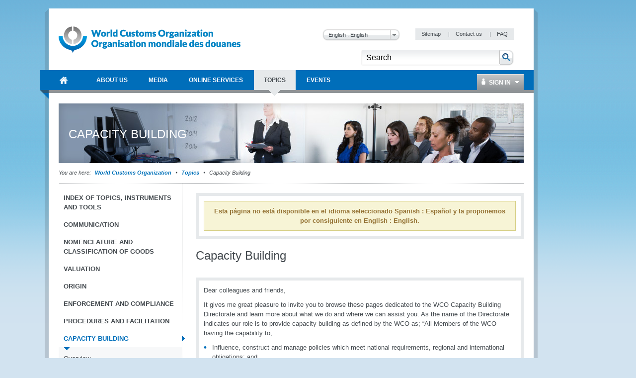

--- FILE ---
content_type: text/html; charset=utf-8
request_url: https://www.wcoomd.org/es-es/topics/capacity-building.aspx
body_size: 46605
content:

<!DOCTYPE html>
<html lang="en" xml:lang="en" xmlns="http://www.w3.org/1999/xhtml">
<head><title>
	
        World Customs Organization
    
</title><meta http-equiv="Content-Type" content="text/html; charset=UTF-8" /><meta name="CODE_LANGUAGE" content="C#" /><meta name="vs_defaultClientScript" content="JavaScript" /><meta name="vs_targetSchema" content="http://schemas.microsoft.com/intellisense/ie5" /><link href="/favicon.ico" rel="shortcut icon" type="image/x-icon" /><link href="/styles/WCO/CSSBundles/styles.min.css" rel="stylesheet" />

    <!--[if IE 7]>
	    <link rel="stylesheet" type="text/css" href="/styles/WCO/wco_ie7.css" />
    <![endif]-->
    <!--[if IE 8]>
	    <link rel="stylesheet" type="text/css" href="/styles/WCO/wco_ie8.css" />
    <![endif]-->
    <script>
  (function(i,s,o,g,r,a,m){i['GoogleAnalyticsObject']=r;i[r]=i[r]||function(){
  (i[r].q=i[r].q||[]).push(arguments)},i[r].l=1*new Date();a=s.createElement(o),
  m=s.getElementsByTagName(o)[0];a.async=1;a.src=g;m.parentNode.insertBefore(a,m)
  })(window,document,'script','//www.google-analytics.com/analytics.js','ga');

  ga('create', 'UA-19373015-1', 'wcoomd.org');
  ga('send', 'pageview');

</script>
</head>
<body id="bodybackground">
    <form method="post" action="/es-es/topics/capacity-building.aspx" onsubmit="javascript:return WebForm_OnSubmit();" id="mainform">
<div class="aspNetHidden">
<input type="hidden" name="__EVENTTARGET" id="__EVENTTARGET" value="" />
<input type="hidden" name="__EVENTARGUMENT" id="__EVENTARGUMENT" value="" />
<input type="hidden" name="__LASTFOCUS" id="__LASTFOCUS" value="" />
<input type="hidden" name="__VIEWSTATEFIELDCOUNT" id="__VIEWSTATEFIELDCOUNT" value="2" />
<input type="hidden" name="__VIEWSTATE" id="__VIEWSTATE" value="/[base64]" />
<input type="hidden" name="__VIEWSTATE1" id="__VIEWSTATE1" value="[base64]" />
</div>

<script type="text/javascript">
//<![CDATA[
var theForm = document.forms['mainform'];
if (!theForm) {
    theForm = document.mainform;
}
function __doPostBack(eventTarget, eventArgument) {
    if (!theForm.onsubmit || (theForm.onsubmit() != false)) {
        theForm.__EVENTTARGET.value = eventTarget;
        theForm.__EVENTARGUMENT.value = eventArgument;
        theForm.submit();
    }
}
//]]>
</script>



<script type="text/javascript">
//<![CDATA[
var siteLanguage = 'es-ES';var wcoDateFormat = 'dd mmmm yy';//]]>
</script>

<script src="/WebResource.axd?d=CzzsaAyNatL-ADV9OJysGmaHTw1-NHD-A2_-YbEEpXdlhJAbsEG3GjW9fEegr8Iy-bvSq-W5x6rKQ1QZ7tdJHE8X_-M1&amp;t=637100518460000000" type="text/javascript"></script>
<script type="text/javascript">
//<![CDATA[
function WebForm_OnSubmit() {
if (typeof(ValidatorOnSubmit) == "function" && ValidatorOnSubmit() == false) return false;
return true;
}
//]]>
</script>

<div class="aspNetHidden">

	<input type="hidden" name="__VIEWSTATEGENERATOR" id="__VIEWSTATEGENERATOR" value="BB51C72E" />
	<input type="hidden" name="__EVENTVALIDATION" id="__EVENTVALIDATION" value="/wEdAAsjnN6AUmv+b8MJYksQp2tmrThw7pOfCfCZN13ZwqWkgYDro5vISMVqcn3Kbrdwu3Jlga4IoOqgewb/e1HWU5rQr7DaNEZg4PpUEyqViTR/EZcfMc0R90+o5WhlFxygCzDp1b5x2hQcyl4lgsTvPNmVI2+sK5OBfD19KczhHOb0WvI/666l/BJWxoHHKDHNwsfWqDLDEShW4HZzVWdIvq1CzMy7WY6Iw7H6SH7hJ/IVTmYU4YvfXFli2KGyjzqwGMiyTy/I" />
</div>

        <div id="themebackground" class="bg_wrapper clearfix">
            <div id="page_wrapper">
                <div class="bg_helper">
                </div>
                <div id="mainpage">
                    
<!-- BEGIN - Header -->
<div id="headerWrapper">
    <div id="header">
        <h1 class="aural">Navigation</h1>
        <!-- BEGIN - Logo -->
        
<div id="logo">
    <a href="/es-es.aspx" id="ctl12_ctl00_HomeLink">
        <img src="/-/media/wco/global/layout/logo/wco_new_logo.png?h=74&amp;la=en&amp;w=366" alt="World Customs Organization" width="366" height="74" />
    </a>
</div>

        <!-- END - Logo -->
        <div id="metanavigation">
            
<div class="languageSelector">
   
    <select name="ctl12$ctl01$Switcher" onchange="javascript:setTimeout(&#39;__doPostBack(\&#39;ctl12$ctl01$Switcher\&#39;,\&#39;\&#39;)&#39;, 0)" id="ctl12_ctl01_Switcher">
	<option selected="selected" value="en">English : English</option>
	<option value="fr">French : fran&#231;ais</option>

</select>
    <input type="submit" name="ctl12$ctl01$SwitcherButton" value="Change" id="ctl12_ctl01_SwitcherButton" />
</div>

            <!-- BEGIN - Servicemenue -->
            
        <div id="servicemenue" class="clearfix">
        <h2 class="aural">Meta Navigation</h2>
        <ul>
    
        <li class="toolbox-entry">
            <a title="Sitemap" href="/es-es/sitemap.aspx">
                Sitemap
            </a>
            <span class="separator">|</span>
        </li>
    
        <li class="toolbox-entry">
            <a title="Contact us" href="/es-es/contact_us.aspx">
                Contact us
            </a>
            <span class="separator">|</span>
        </li>
    
        <li class="toolbox-entry">
            <a title="FAQ " href="/es-es/faq.aspx">
                FAQ 
            </a>
            
        </li>
    
        </ul>
        </div>
    

            <!-- END - Servicemenue -->
        </div>
        <!-- BEGIN - Suche -->
        <div id="ctl12_ctl03_SearchPanel" class="search-panel" onkeypress="javascript:return WebForm_FireDefaultButton(event, &#39;ctl12_ctl03_btnSearch&#39;)">
	
    <div id="search">
        <h2 class="aural">
            <label>
                Search</label>
        </h2>
        <input name="ctl12$ctl03$txtCriteria" type="text" value="Search" id="ctl12_ctl03_txtCriteria" class="keywords" onfocus="doClear(ctl12_ctl03_txtCriteria)" />
        <input type="image" name="ctl12$ctl03$btnSearch" id="ctl12_ctl03_btnSearch" class="btnSearch" src="/images/WCO/bg_search_button.png" alt="The search button" />
    </div>

</div>

        <!-- END - Suche -->
        <!-- BEGIN - Hauptnavigation -->
        <div id="ctl12_menuWrapper">
            <!--MainMenu.xslt--><div class="clearfix" id="mainMenu"><h2 class="aural">Main Navigation</h2><ul class="menuNav"><li class="home_item"><a href="/es-es.aspx"><span>World Customs Organization</span></a></li><li><a href="/es-es/about-us.aspx"><span>About Us</span></a><div class="SubMenuNav"><div class="SubMenuNavWrapper"><ul class="SubMenuNavBlock"><li><a href="/es-es/about-us/what-is-the-wco.aspx">WCO in brief</a><ul><li><a href="/es-es/about-us/what-is-the-wco/discover-the-wco.aspx">Discover the WCO</a></li><li><a href="/es-es/about-us/what-is-the-wco/strategic-plan.aspx">Strategic Plan and Goals</a></li><li><a href="/es-es/about-us/what-is-the-wco/annual-reports.aspx">Annual Reports</a></li><li><a href="/es-es/about-us/what-is-the-wco/vision-mission-values.aspx">Vision, Mission and Values</a></li><li><a href="/es-es/about-us/what-is-the-wco/customs-environment.aspx">Customs Environment Scan</a></li><li><a href="/es-es/about-us/what-is-the-wco/secretary-general.aspx">Secretary General</a></li></ul></li><li><a href="/es-es/about-us/wco-members.aspx">WCO Members</a><ul><li><a href="/es-es/about-us/wco-members/membership.aspx">Membership</a></li></ul></li><li><a href="/es-es/about-us/wco-regional-bodies.aspx">WCO Regional Bodies</a><ul><li><a href="/es-es/about-us/wco-regional-bodies/rilo.aspx">Regional Intelligence Liaison Offices</a></li><li><a href="/es-es/about-us/wco-regional-bodies/regional_training_centres.aspx">Regional Training Centres</a></li><li><a href="/es-es/about-us/wco-regional-bodies/cb_regional_offices.aspx">Regional Offices for Capacity Building</a></li></ul></li><li><a href="/es-es/about-us/wco-structure.aspx">WCO Structure</a><ul><li><a href="/es-es/about-us/wco-structure/wco-secretariat.aspx">WCO Secretariat</a></li><li><a href="/es-es/about-us/wco-structure/wco-working-bodies.aspx">WCO Working Bodies</a></li></ul></li><li><a href="/es-es/about-us/legal-instruments.aspx">Legal instruments</a><ul><li><a href="/es-es/about-us/legal-instruments/conventions.aspx">Conventions and Agreements </a></li><li><a href="/es-es/about-us/legal-instruments/recommendations.aspx">Recommendations</a></li><li><a href="/es-es/about-us/legal-instruments/declarations.aspx">Declarations</a></li><li><a href="/es-es/about-us/legal-instruments/policies.aspx">Policies</a></li><li><a href="/es-es/about-us/legal-instruments/resolutions.aspx">Resolutions</a></li><li><a href="/es-es/about-us/legal-instruments/wco-standard-terms-and-conditions_council-decision-n331.aspx">WCO standard terms and conditions - Council Decision n° 331</a></li></ul></li></ul></div><div class="SubMenuNavWrapper"><ul class="SubMenuNavBlock"><li><a href="/es-es/about-us/partners.aspx">WCO Partners</a><ul><li><a href="/es-es/about-us/partners/international_organizations.aspx">Partner Organizations</a></li><li><a href="/es-es/about-us/partners/mou-new.aspx">Memoranda of Understanding </a></li><li><a href="/es-es/about-us/partners/publications.aspx">Publications</a></li></ul></li><li><a href="/es-es/about-us/international-customs-day.aspx">International Customs Day</a><ul><li><a href="/es-es/about-us/international-customs-day/icd-2026.aspx">International Customs Day 2026</a></li><li><a href="/es-es/about-us/international-customs-day/previous-editions.aspx">Previous editions</a></li></ul></li><li><a href="/es-es/about-us/photo-competition.aspx">Photo Competition</a><ul></ul></li><li><a href="/es-es/about-us/vacancies.aspx">Vacancies</a></li><li><a href="/es-es/about-us/calls_for_tenders.aspx">Calls for tenders</a></li></ul></div><div class="SubMenuNavWrapper"><ul class="SubMenuNavBlock"><li><a href="/es-es/about-us/market-consultation.aspx">Market Consultation</a></li><li><a href="/es-es/about-us/public-information-on-wco-procurement-activity.aspx">Public information on WCO procurement activity</a></li></ul></div></div></li><li><a href="/es-es/media.aspx"><span>Media</span></a><div class="SubMenuNav"><div class="SubMenuNavWrapper"><ul class="SubMenuNavBlock"><li><a href="/es-es/media/newsroom.aspx">Newsroom</a><ul><li><a href="/es-es/media/newsroom/2026.aspx">2026</a></li><li><a href="/es-es/media/newsroom/2025.aspx">2025</a></li><li><a href="/es-es/media/newsroom/2024.aspx">2024</a></li><li><a href="/es-es/media/newsroom/2023.aspx">2023</a></li><li><a href="/es-es/media/newsroom/2022.aspx">2022</a></li><li><a href="/es-es/media/newsroom/2021.aspx">2021</a></li><li><a href="/es-es/media/newsroom/2020.aspx">2020</a></li><li><a href="/es-es/media/newsroom/2019.aspx">2019</a></li><li><a href="/es-es/media/newsroom/2018.aspx">2018</a></li><li><a href="/es-es/media/newsroom/2017.aspx">2017</a></li><li><a href="/es-es/media/newsroom/2016.aspx">2016</a></li><li><a href="/es-es/media/newsroom/2015.aspx">2015</a></li><li><a href="/es-es/media/newsroom/2014.aspx">2014</a></li><li><a href="/es-es/media/newsroom/2013.aspx">2013</a></li><li><a href="/es-es/media/newsroom/2012.aspx">2012</a></li><li><a href="/es-es/media/newsroom/2011.aspx">2011</a></li><li><a href="/es-es/media/newsroom/2010.aspx">2010</a></li><li><a href="/es-es/media/newsroom/2009.aspx">2009</a></li></ul></li><li><a href="/es-es/media/wco-news-magazine.aspx">WCO News Magazine</a><ul><li><a href="/es-es/media/wco-news-magazine/previous.aspx">All editions</a></li><li><a href="/es-es/media/wco-news-magazine/subscriptions.aspx">Subscriptions</a></li><li><a href="/es-es/media/wco-news-magazine/advertisements.aspx">Advertisements</a></li></ul></li><li><a href="/es-es/media/information-contact.aspx">Information for journalists, businesses, individuals and travellers</a></li></ul></div></div></li><li><a href="/es-es/online-services.aspx"><span>Online Services</span></a><div class="SubMenuNav"><div class="SubMenuFooterWrapper SubMenuNavWrapper"><ul class="SubMenuFooterBlock SubMenuNavBlock"><li><a target="_blank" href="https://ace.wcoomd.org">ACE Experts Portal</a><p>The Portal is a web-based platform that facilitates the WCO management &amp; mobilization of experts from a global perspective, putting at its centre the actual expert, who can use the new platform to manage their own expert profile.</p></li><li><a target="_blank" href="https://bacuda.wcoomd.org/">BACUDA</a><p>The BACUDA project aims at raising awareness and at building capacity in Data Analytics among WCO Members.</p></li><li><a target="_blank" href="https://www.wcoomdpublications.org/en">Bookshop</a><p>Order WCO’s publications and subscriptions to our services</p></li><li><a target="_blank" href="https://newcen.wcoomd.org/ncen/">CEN</a><p>The Customs Enforcement Network</p></li><li><a target="_blank" href="http://datamodel.wcoomd.org/">Data Model App</a><p>Help users in navigating through the WCO DM classes, data elements, and information models in interactive mode</p></li></ul></div><div class="SubMenuFooterWrapper SubMenuNavWrapper"><ul class="SubMenuFooterBlock SubMenuNavBlock"><li><a target="_blank" href="https://www.wcoomd.org/en/online-services/elearning.aspx">e-learning</a><p>The WCO e-learning offer to upskill Customs professionals as well as private sector and academia.</p></li><li><a target="_blank" href="https://pmm.wcoomd.org/">Performance Measurement Mechanism</a><p></p></li><li><a target="_blank" href="https://scp.wcoomd.org/">Smart Customs Community Portal</a><p>A hub for WCO Members to explore, discuss, and foster the adoption of disruptive technologies in Customs.</p></li><li><a target="_blank" href="https://rmc.wcoomd.org/">WCO Risk Management Compendium</a><p></p></li><li><a target="_blank" href="https://www.wcotradetools.org/en">WCO Trade Tools</a><p>International Standards for Customs in one place: HS, Origin and Valuation</p></li></ul></div><div class="SubMenuFooterWrapper SubMenuNavWrapper"><ul class="SubMenuFooterBlock SubMenuNavBlock"></ul></div></div></li><li><a href="/es-es/topics.aspx"><span>Topics</span></a><div class="SubMenuNav"><div class="SubMenuNavWrapper"><ul class="SubMenuNavBlock"><li><a href="/es-es/topics/index.aspx">Index of topics, instruments and tools</a></li><li><a href="/es-es/topics/communication.aspx">Communication</a></li><li><a href="/es-es/topics/nomenclature.aspx">Nomenclature and Classification of Goods</a><ul><li><a href="/es-es/topics/nomenclature/overview.aspx">Overview</a></li><li><a href="/es-es/topics/nomenclature/news.aspx">News</a></li><li><a href="/es-es/topics/nomenclature/activities-and-programmes.aspx">Activities and Programmes</a></li><li><a href="/es-es/topics/nomenclature/instrument-and-tools.aspx">Instruments and Tools</a></li><li><a href="/es-es/topics/nomenclature/resources.aspx">Resources</a></li></ul></li><li><a href="/es-es/topics/valuation.aspx">Valuation</a><ul><li><a href="/es-es/topics/valuation/overview.aspx">Overview</a></li><li><a href="/es-es/topics/valuation/news.aspx">News</a></li><li><a href="/es-es/topics/valuation/activities-and-programmes.aspx">Activities and Programmes</a></li><li><a href="/es-es/topics/valuation/instruments-and-tools.aspx">Instruments and Tools </a></li><li><a href="/es-es/topics/valuation/resources.aspx">Resources </a></li><li><a href="/es-es/topics/valuation/partners.aspx">Partners</a></li></ul></li><li><a href="/es-es/topics/origin.aspx">Origin</a><ul><li><a href="/es-es/topics/origin/overview.aspx">Overview</a></li><li><a href="/es-es/topics/origin/news.aspx">News</a></li><li><a href="/es-es/topics/origin/activities-and-programmes.aspx">Activities and Programmes</a></li><li><a href="/es-es/topics/origin/instrument-and-tools.aspx">Instruments and Tools</a></li><li><a href="/es-es/topics/origin/resources.aspx">Resources</a></li><li><a href="/es-es/topics/origin/partners.aspx">Partners</a></li></ul></li></ul></div><div class="SubMenuNavWrapper"><ul class="SubMenuNavBlock"><li><a href="/es-es/topics/enforcement-and-compliance.aspx">Enforcement and Compliance</a><ul><li><a href="/es-es/topics/enforcement-and-compliance/overview.aspx">Overview</a></li><li><a href="/es-es/topics/enforcement-and-compliance/news.aspx">News</a></li><li><a href="/es-es/topics/enforcement-and-compliance/activities-and-programmes.aspx">Activities and Programmes</a></li><li><a href="/es-es/topics/enforcement-and-compliance/instruments-and-tools.aspx">Instruments and Tools</a></li><li><a href="/es-es/topics/enforcement-and-compliance/resources.aspx">Resources</a></li><li><a href="/es-es/topics/enforcement-and-compliance/partners.aspx">Partners</a></li></ul></li><li><a href="/es-es/topics/facilitation.aspx">Procedures and Facilitation</a><ul><li><a href="/es-es/topics/facilitation/overview.aspx">Overview</a></li><li><a href="/es-es/topics/facilitation/news.aspx">News</a></li><li><a href="/es-es/topics/facilitation/activities-and-programmes.aspx">Activities and Programmes</a></li><li><a href="/es-es/topics/facilitation/instrument-and-tools.aspx">Instruments and Tools</a></li><li><a href="/es-es/topics/facilitation/resources.aspx">Resources</a></li><li><a href="/es-es/topics/facilitation/partners.aspx">Partners</a></li></ul></li><li class="current"><a href="/es-es/topics/capacity-building.aspx">Capacity Building</a><ul><li><a href="/es-es/topics/capacity-building/overview.aspx">Overview</a></li><li><a href="/es-es/topics/capacity-building/news.aspx">News</a></li><li><a href="/es-es/topics/capacity-building/activities-and-programmes.aspx">Activities and Programmes</a></li><li><a href="/es-es/topics/capacity-building/instrument-and-tools.aspx">Instruments and Tools</a></li><li><a href="/es-es/topics/capacity-building/resources.aspx">Resources</a></li></ul></li><li><a href="/es-es/topics/integrity.aspx">Integrity</a><ul><li><a href="/es-es/topics/integrity/overview.aspx">Overview</a></li><li><a href="/es-es/topics/integrity/news.aspx">News</a></li><li><a href="/es-es/topics/integrity/programme.aspx">Activities and Programmes</a></li><li><a href="/es-es/topics/integrity/instrument-and-tools.aspx">Instruments and Tools</a></li></ul></li><li><a href="/es-es/topics/research.aspx">Research</a><ul><li><a href="/es-es/topics/research/overview.aspx">Overview</a></li><li><a href="/es-es/topics/research/research_series.aspx">Research Paper Series</a></li><li><a href="/es-es/topics/research/data-analytics.aspx">Data Analytics</a></li></ul></li></ul></div><div class="SubMenuNavWrapper"><ul class="SubMenuNavBlock"><li><a href="/es-es/topics/customs-and-environmental-policies.aspx">Customs and Environmental Policies</a><ul><li><a href="/es-es/topics/customs-and-environmental-policies/news.aspx">News</a></li><li><a href="/es-es/topics/customs-and-environmental-policies/events.aspx">Events</a></li><li><a href="/es-es/topics/customs-and-environmental-policies/programmes-and-projects.aspx">Programmes and Projects</a></li><li><a href="/es-es/topics/customs-and-environmental-policies/research-paper.aspx">Research paper</a></li><li><a href="/es-es/topics/customs-and-environmental-policies/resources.aspx">Resources</a></li><li><a href="/es-es/topics/customs-and-environmental-policies/elearning-courses.aspx">E-learning courses</a></li></ul></li><li><a href="/es-es/topics/key-issues.aspx">Key Issues</a><ul><li><a href="/es-es/topics/key-issues/revenue-package.aspx">Revenue Package</a></li><li><a href="/es-es/topics/key-issues/ecp-latest-proposal.aspx">Economic Competitiveness Package</a></li><li><a href="/es-es/topics/key-issues/cep.aspx">Compliance &amp; Enforcement Package</a></li><li><a href="/es-es/topics/key-issues/odp.aspx">Organizational Development Package</a></li><li><a href="/es-es/topics/key-issues/customs-in-support-of-sdgs.aspx">Customs in support of Sustainable Development</a></li><li><a href="/es-es/topics/key-issues/private-sector-consultative-group.aspx">Private Sector Consultative Group</a></li><li><a href="/es-es/topics/key-issues/customs-laboratories.aspx">Customs Laboratories</a></li></ul></li><li><a href="/es-es/topics/wco-implementing-the-wto-atf.aspx">WCO implementing the WTO TFA</a><ul><li><a href="/es-es/topics/wco-implementing-the-wto-atf/message-from-sg.aspx">Message from Secretary General</a></li><li><a href="/es-es/topics/wco-implementing-the-wto-atf/wto-agreement-on-trade-facilitation.aspx">WTO Trade Facilitation Agreement </a></li><li><a href="/es-es/topics/wco-implementing-the-wto-atf/atf.aspx">Guía de Implementación</a></li><li><a href="/es-es/topics/wco-implementing-the-wto-atf/mercator-programme.aspx">Mercator Programme</a></li><li><a href="/es-es/topics/wco-implementing-the-wto-atf/wto-and-other-international-organizations.aspx">WTO and other international organizations</a></li><li><a href="/es-es/topics/wco-implementing-the-wto-atf/history.aspx">History</a></li></ul></li></ul></div></div></li><li><a href="/es-es/events.aspx"><span>Events</span></a><div class="SubMenuNav"><div class="SubMenuNavWrapper"><ul class="SubMenuNavBlock"><li><a href="/es-es/events/upcoming-events.aspx">Upcoming events</a><ul><li><a href="/es-es/events/upcoming-events/technology-conference-2026.aspx">2026 WCO Technology Conference</a></li><li><a href="/es-es/events/upcoming-events/global-forum-on-origin-self-certification.aspx">WCO Global Forum on Origin Self-Certification</a></li></ul></li><li><a href="/es-es/events/event-history.aspx">Event history</a><ul><li><a href="/es-es/events/event-history/2025.aspx">2025</a></li><li><a href="/es-es/events/event-history/2024.aspx">2024</a></li><li><a href="/es-es/events/event-history/2023.aspx">2023</a></li><li><a href="/es-es/events/event-history/2022.aspx">2022</a></li><li><a href="/es-es/events/event-history/2021.aspx">2021</a></li><li><a href="/es-es/events/event-history/2020.aspx">2020</a></li><li><a href="/es-es/events/event-history/2019.aspx">2019</a></li><li><a href="/es-es/events/event-history/2018.aspx">2018</a></li><li><a href="/es-es/events/event-history/2017.aspx">2017</a></li><li><a href="/es-es/events/event-history/2016.aspx">2016</a></li><li><a href="/es-es/events/event-history/2015.aspx">2015</a></li><li><a href="/es-es/events/event-history/2014.aspx">2014</a></li><li><a href="/es-es/events/event-history/2013.aspx">2013</a></li><li><a href="/es-es/events/event-history/2012.aspx">2012</a></li><li><a href="/es-es/events/event-history/2011.aspx">2011</a></li></ul></li><li><a href="/es-es/events/map-and-accommodation.aspx">WCO Area Map and Accommodation</a></li></ul></div></div></li></ul></div>
            <div id="ctl12_ctl04_loginBox" class="loginBox">
    <a class="icon_user" href="/Login.aspx"><span class="icon_dropDown">
        Sign In
    </span></a>
    <div class="loginBoxWrapper clearfix">
        

<div class="clearThis row container loginPage" id="LoginFancyBox" >
 <div class="failtext"> <span id="ctl12_ctl04_ctl00_FailureText"></span> </div>   
 
  <div id="ctl12_ctl04_ctl00_LoginPanel" class="loginPanel" onkeypress="javascript:return WebForm_FireDefaultButton(event, &#39;ctl12_ctl04_ctl00_LoginControl_Login&#39;)">
	
   
    <table id="ctl12_ctl04_ctl00_LoginControl" cellspacing="0" cellpadding="0" style="width:100%;border-collapse:collapse;">
		<tr>
			<td>
            <ul class="form">
                <li>
                    <label for="ctl12_ctl04_ctl00_LoginControl_UserName" id="ctl12_ctl04_ctl00_LoginControl_label">User Name</label>
                    <input name="ctl12$ctl04$ctl00$LoginControl$UserName" type="text" id="ctl12_ctl04_ctl00_LoginControl_UserName" />
                    <span id="ctl12_ctl04_ctl00_LoginControl_UserNameRequired" class="requiredFieldValidator" style="visibility:hidden;">*</span>
                </li>
                <li>
                    <label for="ctl12_ctl04_ctl00_LoginControl_Password" id="ctl12_ctl04_ctl00_LoginControl_label1">Password</label>            
                    <input name="ctl12$ctl04$ctl00$LoginControl$Password" type="password" id="ctl12_ctl04_ctl00_LoginControl_Password" />
                    <span id="ctl12_ctl04_ctl00_LoginControl_PasswordRequired" class="requiredFieldValidator" style="visibility:hidden;">*</span>
                </li>
               
                </ul>                           
             <ul class="form">
                <li class="noLabel">                
                    <input id="ctl12_ctl04_ctl00_LoginControl_RememberMe" type="checkbox" name="ctl12$ctl04$ctl00$LoginControl$RememberMe" /><label for="ctl12_ctl04_ctl00_LoginControl_RememberMe">Remember me next time</label>
                </li>
                 <li>
                    <span class="button">
                        <input type="submit" name="ctl12$ctl04$ctl00$LoginControl$Login" value="Log In" id="ctl12_ctl04_ctl00_LoginControl_Login" />
                    </span>
                </li>
            </ul>            
           <div class="failtext"> <span id="ctl12_ctl04_ctl00_LoginControl_FailureText"></span> </div>                          
        </td>
		</tr>
	</table>
    
</div>
    <div class="inlineList">

        <a href='/-/media/wco/public/global/pdf/about-us/access-forms/access-request-form-for-members-site_new.pdf' target="_blank">
            Request registration</a><br />
        <a href='/es-es/change-password.aspx'>
            Change Password</a><br />
             <a href='/es-es/reset-password.aspx'>Reset Password</a><br />
              <a href='/es-es/contact-us.aspx'> Contact Us </a><br />
    </div>
</div>

    </div>
</div>


        </div>
        <!-- END - Hauptnavigation -->
        <!-- BEGIN - KeyVisual -->
        
        <!-- END - KeyVisual -->
        <!-- BEGIN - Breadcrumbs -->
        
        <!-- END - Breadcrumbs -->
    </div>
</div>
<!-- END - Header -->


                    
<div class="bannerWrapper">
    
        <h2>
            Capacity Building
        </h2>
    
    <img src="/-/media/wco/global/layout/banner/capacity_building.jpg?h=120&amp;la=en&amp;mw=936&amp;w=936" alt="Capacity Building" width="936" height="120" />
</div>


                    
        <div class='navBreadcrumbs'><h2 class='aural'>Current Location</h2><p><span>You are here:</span>
    
       <a id="ctl14_rptBreadCrumb_hlBreadCrumbLink_0" href="/es-es.aspx">World Customs Organization </a>
        
    
        <span class='separator'>&nbsp;</span>
    
       <a id="ctl14_rptBreadCrumb_hlBreadCrumbLink_1" href="/es-es/topics.aspx">Topics</a>
        
    
        <span class='separator'>&nbsp;</span>
    
       
        Capacity Building
    
        </p></div>
    
                    <div id="mainWrapper" class="mainWrapper">
                        
                        <div id="main" class="clearfix columns-L-and-C">
                            <div id="leftCol">
                                <!--SideMenu.xslt--><div class="module fullWidth"><div class="container noBorder subMenuContainer"><div id="subMenu" class="clearfix"><h2 class="aural">Sidebar Menu</h2><ul class="menuNav"><li><a href="/es-es/topics/index.aspx">Index of topics, instruments and tools</a></li><li><a href="/es-es/topics/communication.aspx">Communication</a></li><li><a href="/es-es/topics/nomenclature.aspx">Nomenclature and Classification of Goods</a></li><li><a href="/es-es/topics/valuation.aspx">Valuation</a></li><li><a href="/es-es/topics/origin.aspx">Origin</a></li><li><a href="/es-es/topics/enforcement-and-compliance.aspx">Enforcement and Compliance</a></li><li><a href="/es-es/topics/facilitation.aspx">Procedures and Facilitation</a></li><li class="current"><strong>Capacity Building</strong><ul class="menuNav"><li><a href="/es-es/topics/capacity-building/overview.aspx">Overview</a></li><li><a href="/es-es/topics/capacity-building/news.aspx">News</a></li><li><a href="/es-es/topics/capacity-building/activities-and-programmes.aspx">Activities and Programmes</a></li><li><a href="/es-es/topics/capacity-building/instrument-and-tools.aspx">Instruments and Tools</a></li><li><a href="/es-es/topics/capacity-building/resources.aspx">Resources</a></li></ul></li><li><a href="/es-es/topics/integrity.aspx">Integrity</a></li><li><a href="/es-es/topics/research.aspx">Research</a></li><li><a href="/es-es/topics/customs-and-environmental-policies.aspx">Customs and Environmental Policies</a></li><li><a href="/es-es/topics/key-issues.aspx">Key Issues</a></li><li><a href="/es-es/topics/wco-implementing-the-wto-atf.aspx">WCO implementing the WTO TFA</a></li></ul></div></div></div>
                            </div>
                            <div id="contentCol">
                                <div class="contentHeader">
                                    

<div class="module fullWidth">
    <div id="columncontentheader_0_pnlSecondaryLanguage" class="container secondary-lang-panel">
	
        

        
            <p class="alert">
                Esta página no está disponible en el idioma seleccionado Spanish : Español y la proponemos por consiguiente en English : English.
                
            </p>
        

        
        
    
</div>
</div>

                                </div>
                                

<div class="header-group">
    <h1>
        Capacity Building
    </h1>
    
</div>
<div class="module fullWidth">
    <div id="columncontent_1_divMainText" class="container ArticleItem solidHeadline bulletList">
        <p>Dear colleagues and friends,</p>
<p>It gives me great pleasure to  invite you to browse these pages dedicated to the WCO Capacity Building  Directorate and learn more about what we do and where we can assist you. As the  name of the Directorate indicates our role is to provide capacity building as  defined by the WCO as; &ldquo;All Members of the WCO having  the capability to;</p>
<ul>
    <li>Influence, construct and manage  policies which meet national requirements, regional and international  obligations; and </li>
    <li>Implement and sustain the  appropriate operational policy, support systems and procedures to meet these  obligations.&rdquo;</li>
</ul>
<p>Capacity building provides at  the same time a measurable improvement in organizational ability to maintain  focus and determine the best ways to deliver the administrations vision and  mission through a blend of sound management, strong governance, and dedication  to assessing and achieving results.</p>
<p>We work under the capacity  building core principles of;</p>
<p><strong>Political will </strong>&ndash; Customs administrations must secure as much support from  policy-makers as possible. Sustainable reform and modernization can only  survive in time with continued support from all political echelons;</p>
<p><strong>Ownership</strong> <strong>and commitment</strong> &ndash; Customs administrations should own and take  charge of their reform and modernization process. They should be able to engage  partners with a clear vision of where they wish to take their organization, how  to get there, and how partners can assist;</p>
<p><strong>Holistic development</strong> &ndash; Capacity building should address technical, operational and  strategic elements of the organization. The reform and modernization process  should begin with a strategic diagnostic and subsequently take a holistic  approach to ensure all interdependencies are addressed, particularly with  regard to human resource development and management;</p>
<p><strong>Demand driven and  responsive</strong> &ndash; The capacity building support offered to  Customs administrations should respond to the real needs and assist in  overcoming obstacles on the reform and modernization roadmap; and</p>
<p><strong>Partnerships</strong> &ndash; The relationship between providers of capacity building support and  beneficiaries is based on dialogue, exchange and mutual understanding. Members  should also engage all key private and public sector stakeholders, as well as  the donor community, in their reform.</p>
<p>The new and innovative virtual  WCO capacity building delivery approach, in response to the current COVID-19  pandemic, &nbsp;with national and regional  remote online activities such as meetings and conferences, delivery of  workshops and webinars, virtual training events, conducting diagnostic studies,  and piloting remote accreditation events etc. can now be considered as the &ldquo;new  norm&rdquo;, particularly whilst the global pandemic persists.</p>
<p>Yours sincerely<br />
Taeil Kang<br />
Director Capacity  Building Directorate</p>
    </div>
</div>
<div id="columncontent_2_pnlContentFragment" class="module fullWidth content-fragment">
	
    <div class="container ArticleItem bulletList">
        <h2 class="iconHeadline containerHeadline noIcon">
            <span>
                Communication
            </span>
        </h2>
        <div>
            <ul>
    <li><a href="/es-es/contact-us.aspx">Contact Us</a>&nbsp;</li>
    <li><a href="mailto:capacity.building@wcoomd.org">capacity.building@wcoomd.org</a></li>
    <li>Development partners and donor institutions that may wish to partner with the WCO may contact the Office of External Relations (<a href="mailto:external.relations@wcoomd.org">external.relations@wcoomd.org</a>).</li>
</ul>
        </div>
    </div>

</div>

                                
                            </div>
                        </div>
                    </div>
                    <div id="footerWrapper">
                        <div id="footer">
                            
        <div class='navBreadcrumbs'><h2 class='aural'>Current Location</h2><p><span>You are here:</span>
    
       <a id="ctl14_rptBreadCrumb_hlBreadCrumbLink_0" href="/es-es.aspx">World Customs Organization </a>
        
    
        <span class='separator'>&nbsp;</span>
    
       <a id="ctl14_rptBreadCrumb_hlBreadCrumbLink_1" href="/es-es/topics.aspx">Topics</a>
        
    
        <span class='separator'>&nbsp;</span>
    
       
        Capacity Building
    
        </p></div>
    
                            <div id="msgid">
                            </div>
                            <div class="footerServiceWrapper">
                                <div id="footerService">
                                    

<div class="container">
    <h1 class="aural">
        WCO websites
    </h1>
    <h2 class="iconHeadline iconWCO">
        <span>
            WCO websites
        </span>
    </h2>
    
            <ul class="clearfix">
        
            <li class="toolbox-entry">
                <a id="ctl16_FooterLinksRepeater_hlFooter1_0" title="International Standards for Customs in one place: HS, Origin &amp; Valuation" href="https://www.wcotradetools.org/en" target="_blank">WCO Trade Tools</a>

                <p>International Standards for Customs in one place: HS, Origin & Valuation</p>
                <span class="ext-link">
                    <a id="ctl16_FooterLinksRepeater_hlFooter2_0" title="International Standards for Customs in one place: HS, Origin &amp; Valuation" class="external_link" href="https://www.wcotradetools.org/en" target="_blank"></a>
                </span>
            </li>
        
            <li class="toolbox-entry">
                <a id="ctl16_FooterLinksRepeater_hlFooter1_1" title="Order WCO publications online" href="https://www.wcoomdpublications.org/en" target="_blank">Bookshop</a>

                <p>Order WCO publications online</p>
                <span class="ext-link">
                    <a id="ctl16_FooterLinksRepeater_hlFooter2_1" title="Order WCO publications online" class="external_link" href="https://www.wcoomdpublications.org/en" target="_blank"></a>
                </span>
            </li>
        
            <li class="toolbox-entry">
                <a id="ctl16_FooterLinksRepeater_hlFooter1_2" title="The Customs Enforcement Network" href="https://newcen.wcoomd.org/ncen/" target="_blank">CEN</a>

                <p>The Customs Enforcement Network</p>
                <span class="ext-link">
                    <a id="ctl16_FooterLinksRepeater_hlFooter2_2" title="The Customs Enforcement Network" class="external_link" href="https://newcen.wcoomd.org/ncen/" target="_blank"></a>
                </span>
            </li>
        
            <li class="toolbox-entry last">
                <a id="ctl16_FooterLinksRepeater_hlFooter1_3" title="The WCO provides cutting-edge e-learning platforms designed to empower Customs professionals around the world with comprehensive knowledge and skills in Customs matters." href="https://www.wcoomd.org/en/online-services/elearning.aspx" target="_blank">eLearning</a>

                <p>The WCO provides cutting-edge e-learning platforms designed to empower Customs professionals around the world with comprehensive knowledge and skills in Customs matters.</p>
                <span class="ext-link">
                    <a id="ctl16_FooterLinksRepeater_hlFooter2_3" title="The WCO provides cutting-edge e-learning platforms designed to empower Customs professionals around the world with comprehensive knowledge and skills in Customs matters." class="external_link" href="https://www.wcoomd.org/en/online-services/elearning.aspx" target="_blank"></a>
                </span>
            </li>
        
            </ul>
        

</div>



                                </div>
                            </div>
                            <div class="footerGeneralWrapper">
                                
<div id="footerGeneral">
    <h1 class="aural">site notice</h1>
    <span class="copyright">
        Copyright World Customs Organization
    </span>
</div>

                            </div>
                        </div>
                    </div>
                </div>
            </div>
        </div>
        <script src="/scripts/WCO/JSBundles/jqueryLib.min.js" type="text/javascript"></script>
        <script src="/scripts/WCO/JSBundles/additionalScripts.min.js" type="text/javascript"></script>

        <a id="LoginDialog" href="#LoginFancyBox" style="display: none;">Login</a>
        <script type="text/javascript">
            jQuery(document).ready(function () {
                /* Login Dialog -  presented when querystring has been appended to URL  */
                if (location.search.indexOf('returnUrl') > 0) {
                    var myDialog = $("#LoginDialog").fancybox({
                        'scrolling': 'no',
                        'showCloseButton': false,
                        'titleShow': false,
                        'onComplete': function () {
                        }
                    });
                    $("#LoginDialog").trigger('click');
                }
            });
        </script>

    
<script type="text/javascript">
//<![CDATA[
var Page_Validators =  new Array(document.getElementById("ctl12_ctl04_ctl00_LoginControl_UserNameRequired"), document.getElementById("ctl12_ctl04_ctl00_LoginControl_PasswordRequired"));
//]]>
</script>

<script type="text/javascript">
//<![CDATA[
var ctl12_ctl04_ctl00_LoginControl_UserNameRequired = document.all ? document.all["ctl12_ctl04_ctl00_LoginControl_UserNameRequired"] : document.getElementById("ctl12_ctl04_ctl00_LoginControl_UserNameRequired");
ctl12_ctl04_ctl00_LoginControl_UserNameRequired.controltovalidate = "ctl12_ctl04_ctl00_LoginControl_UserName";
ctl12_ctl04_ctl00_LoginControl_UserNameRequired.errormessage = "User name is required.";
ctl12_ctl04_ctl00_LoginControl_UserNameRequired.validationGroup = "Login";
ctl12_ctl04_ctl00_LoginControl_UserNameRequired.evaluationfunction = "RequiredFieldValidatorEvaluateIsValid";
ctl12_ctl04_ctl00_LoginControl_UserNameRequired.initialvalue = "";
var ctl12_ctl04_ctl00_LoginControl_PasswordRequired = document.all ? document.all["ctl12_ctl04_ctl00_LoginControl_PasswordRequired"] : document.getElementById("ctl12_ctl04_ctl00_LoginControl_PasswordRequired");
ctl12_ctl04_ctl00_LoginControl_PasswordRequired.controltovalidate = "ctl12_ctl04_ctl00_LoginControl_Password";
ctl12_ctl04_ctl00_LoginControl_PasswordRequired.errormessage = "Password is required.";
ctl12_ctl04_ctl00_LoginControl_PasswordRequired.validationGroup = "Login";
ctl12_ctl04_ctl00_LoginControl_PasswordRequired.evaluationfunction = "RequiredFieldValidatorEvaluateIsValid";
ctl12_ctl04_ctl00_LoginControl_PasswordRequired.initialvalue = "";
//]]>
</script>

<script src="/WebResource.axd?d=uwglsQd62Be3Q03McNddoIBOyZpaxnfZtRowqGtGb3yYs1qPcGsef-xCDbQmexKOuDMKveeGwcW2DCrGBua2vO4D6IQ1&amp;t=637100518460000000" type="text/javascript"></script>


<script type="text/javascript">
//<![CDATA[

var Page_ValidationActive = false;
if (typeof(ValidatorOnLoad) == "function") {
    ValidatorOnLoad();
}

function ValidatorOnSubmit() {
    if (Page_ValidationActive) {
        return ValidatorCommonOnSubmit();
    }
    else {
        return true;
    }
}
        //]]>
</script>
</form>
</body>
</html>
